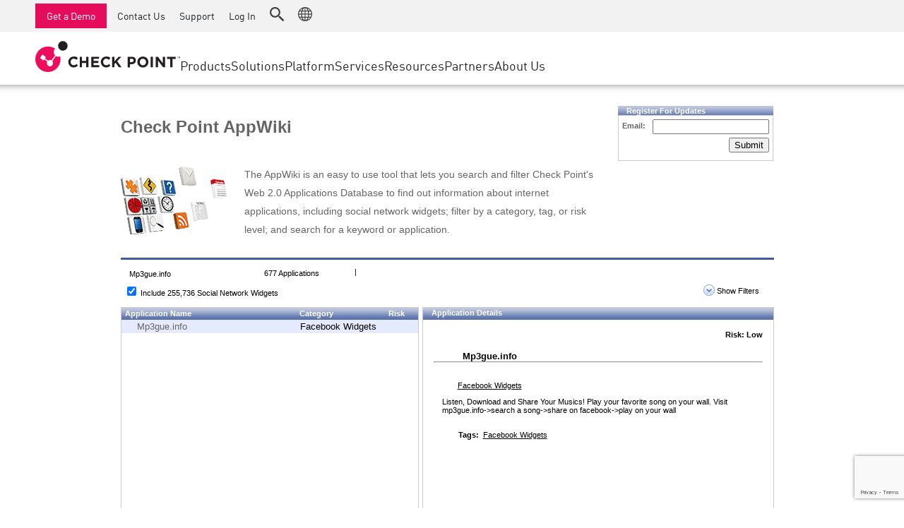

--- FILE ---
content_type: text/html; charset=utf-8
request_url: https://www.google.com/recaptcha/api2/anchor?ar=1&k=6Lf0uZ8UAAAAAPnvs2w6HxFz-0H3yyomLYCHUdfz&co=aHR0cHM6Ly9hcHB3aWtpLmNoZWNrcG9pbnQuY29tOjQ0Mw..&hl=en&v=N67nZn4AqZkNcbeMu4prBgzg&size=invisible&anchor-ms=20000&execute-ms=30000&cb=hbxp7fv40g5y
body_size: 49435
content:
<!DOCTYPE HTML><html dir="ltr" lang="en"><head><meta http-equiv="Content-Type" content="text/html; charset=UTF-8">
<meta http-equiv="X-UA-Compatible" content="IE=edge">
<title>reCAPTCHA</title>
<style type="text/css">
/* cyrillic-ext */
@font-face {
  font-family: 'Roboto';
  font-style: normal;
  font-weight: 400;
  font-stretch: 100%;
  src: url(//fonts.gstatic.com/s/roboto/v48/KFO7CnqEu92Fr1ME7kSn66aGLdTylUAMa3GUBHMdazTgWw.woff2) format('woff2');
  unicode-range: U+0460-052F, U+1C80-1C8A, U+20B4, U+2DE0-2DFF, U+A640-A69F, U+FE2E-FE2F;
}
/* cyrillic */
@font-face {
  font-family: 'Roboto';
  font-style: normal;
  font-weight: 400;
  font-stretch: 100%;
  src: url(//fonts.gstatic.com/s/roboto/v48/KFO7CnqEu92Fr1ME7kSn66aGLdTylUAMa3iUBHMdazTgWw.woff2) format('woff2');
  unicode-range: U+0301, U+0400-045F, U+0490-0491, U+04B0-04B1, U+2116;
}
/* greek-ext */
@font-face {
  font-family: 'Roboto';
  font-style: normal;
  font-weight: 400;
  font-stretch: 100%;
  src: url(//fonts.gstatic.com/s/roboto/v48/KFO7CnqEu92Fr1ME7kSn66aGLdTylUAMa3CUBHMdazTgWw.woff2) format('woff2');
  unicode-range: U+1F00-1FFF;
}
/* greek */
@font-face {
  font-family: 'Roboto';
  font-style: normal;
  font-weight: 400;
  font-stretch: 100%;
  src: url(//fonts.gstatic.com/s/roboto/v48/KFO7CnqEu92Fr1ME7kSn66aGLdTylUAMa3-UBHMdazTgWw.woff2) format('woff2');
  unicode-range: U+0370-0377, U+037A-037F, U+0384-038A, U+038C, U+038E-03A1, U+03A3-03FF;
}
/* math */
@font-face {
  font-family: 'Roboto';
  font-style: normal;
  font-weight: 400;
  font-stretch: 100%;
  src: url(//fonts.gstatic.com/s/roboto/v48/KFO7CnqEu92Fr1ME7kSn66aGLdTylUAMawCUBHMdazTgWw.woff2) format('woff2');
  unicode-range: U+0302-0303, U+0305, U+0307-0308, U+0310, U+0312, U+0315, U+031A, U+0326-0327, U+032C, U+032F-0330, U+0332-0333, U+0338, U+033A, U+0346, U+034D, U+0391-03A1, U+03A3-03A9, U+03B1-03C9, U+03D1, U+03D5-03D6, U+03F0-03F1, U+03F4-03F5, U+2016-2017, U+2034-2038, U+203C, U+2040, U+2043, U+2047, U+2050, U+2057, U+205F, U+2070-2071, U+2074-208E, U+2090-209C, U+20D0-20DC, U+20E1, U+20E5-20EF, U+2100-2112, U+2114-2115, U+2117-2121, U+2123-214F, U+2190, U+2192, U+2194-21AE, U+21B0-21E5, U+21F1-21F2, U+21F4-2211, U+2213-2214, U+2216-22FF, U+2308-230B, U+2310, U+2319, U+231C-2321, U+2336-237A, U+237C, U+2395, U+239B-23B7, U+23D0, U+23DC-23E1, U+2474-2475, U+25AF, U+25B3, U+25B7, U+25BD, U+25C1, U+25CA, U+25CC, U+25FB, U+266D-266F, U+27C0-27FF, U+2900-2AFF, U+2B0E-2B11, U+2B30-2B4C, U+2BFE, U+3030, U+FF5B, U+FF5D, U+1D400-1D7FF, U+1EE00-1EEFF;
}
/* symbols */
@font-face {
  font-family: 'Roboto';
  font-style: normal;
  font-weight: 400;
  font-stretch: 100%;
  src: url(//fonts.gstatic.com/s/roboto/v48/KFO7CnqEu92Fr1ME7kSn66aGLdTylUAMaxKUBHMdazTgWw.woff2) format('woff2');
  unicode-range: U+0001-000C, U+000E-001F, U+007F-009F, U+20DD-20E0, U+20E2-20E4, U+2150-218F, U+2190, U+2192, U+2194-2199, U+21AF, U+21E6-21F0, U+21F3, U+2218-2219, U+2299, U+22C4-22C6, U+2300-243F, U+2440-244A, U+2460-24FF, U+25A0-27BF, U+2800-28FF, U+2921-2922, U+2981, U+29BF, U+29EB, U+2B00-2BFF, U+4DC0-4DFF, U+FFF9-FFFB, U+10140-1018E, U+10190-1019C, U+101A0, U+101D0-101FD, U+102E0-102FB, U+10E60-10E7E, U+1D2C0-1D2D3, U+1D2E0-1D37F, U+1F000-1F0FF, U+1F100-1F1AD, U+1F1E6-1F1FF, U+1F30D-1F30F, U+1F315, U+1F31C, U+1F31E, U+1F320-1F32C, U+1F336, U+1F378, U+1F37D, U+1F382, U+1F393-1F39F, U+1F3A7-1F3A8, U+1F3AC-1F3AF, U+1F3C2, U+1F3C4-1F3C6, U+1F3CA-1F3CE, U+1F3D4-1F3E0, U+1F3ED, U+1F3F1-1F3F3, U+1F3F5-1F3F7, U+1F408, U+1F415, U+1F41F, U+1F426, U+1F43F, U+1F441-1F442, U+1F444, U+1F446-1F449, U+1F44C-1F44E, U+1F453, U+1F46A, U+1F47D, U+1F4A3, U+1F4B0, U+1F4B3, U+1F4B9, U+1F4BB, U+1F4BF, U+1F4C8-1F4CB, U+1F4D6, U+1F4DA, U+1F4DF, U+1F4E3-1F4E6, U+1F4EA-1F4ED, U+1F4F7, U+1F4F9-1F4FB, U+1F4FD-1F4FE, U+1F503, U+1F507-1F50B, U+1F50D, U+1F512-1F513, U+1F53E-1F54A, U+1F54F-1F5FA, U+1F610, U+1F650-1F67F, U+1F687, U+1F68D, U+1F691, U+1F694, U+1F698, U+1F6AD, U+1F6B2, U+1F6B9-1F6BA, U+1F6BC, U+1F6C6-1F6CF, U+1F6D3-1F6D7, U+1F6E0-1F6EA, U+1F6F0-1F6F3, U+1F6F7-1F6FC, U+1F700-1F7FF, U+1F800-1F80B, U+1F810-1F847, U+1F850-1F859, U+1F860-1F887, U+1F890-1F8AD, U+1F8B0-1F8BB, U+1F8C0-1F8C1, U+1F900-1F90B, U+1F93B, U+1F946, U+1F984, U+1F996, U+1F9E9, U+1FA00-1FA6F, U+1FA70-1FA7C, U+1FA80-1FA89, U+1FA8F-1FAC6, U+1FACE-1FADC, U+1FADF-1FAE9, U+1FAF0-1FAF8, U+1FB00-1FBFF;
}
/* vietnamese */
@font-face {
  font-family: 'Roboto';
  font-style: normal;
  font-weight: 400;
  font-stretch: 100%;
  src: url(//fonts.gstatic.com/s/roboto/v48/KFO7CnqEu92Fr1ME7kSn66aGLdTylUAMa3OUBHMdazTgWw.woff2) format('woff2');
  unicode-range: U+0102-0103, U+0110-0111, U+0128-0129, U+0168-0169, U+01A0-01A1, U+01AF-01B0, U+0300-0301, U+0303-0304, U+0308-0309, U+0323, U+0329, U+1EA0-1EF9, U+20AB;
}
/* latin-ext */
@font-face {
  font-family: 'Roboto';
  font-style: normal;
  font-weight: 400;
  font-stretch: 100%;
  src: url(//fonts.gstatic.com/s/roboto/v48/KFO7CnqEu92Fr1ME7kSn66aGLdTylUAMa3KUBHMdazTgWw.woff2) format('woff2');
  unicode-range: U+0100-02BA, U+02BD-02C5, U+02C7-02CC, U+02CE-02D7, U+02DD-02FF, U+0304, U+0308, U+0329, U+1D00-1DBF, U+1E00-1E9F, U+1EF2-1EFF, U+2020, U+20A0-20AB, U+20AD-20C0, U+2113, U+2C60-2C7F, U+A720-A7FF;
}
/* latin */
@font-face {
  font-family: 'Roboto';
  font-style: normal;
  font-weight: 400;
  font-stretch: 100%;
  src: url(//fonts.gstatic.com/s/roboto/v48/KFO7CnqEu92Fr1ME7kSn66aGLdTylUAMa3yUBHMdazQ.woff2) format('woff2');
  unicode-range: U+0000-00FF, U+0131, U+0152-0153, U+02BB-02BC, U+02C6, U+02DA, U+02DC, U+0304, U+0308, U+0329, U+2000-206F, U+20AC, U+2122, U+2191, U+2193, U+2212, U+2215, U+FEFF, U+FFFD;
}
/* cyrillic-ext */
@font-face {
  font-family: 'Roboto';
  font-style: normal;
  font-weight: 500;
  font-stretch: 100%;
  src: url(//fonts.gstatic.com/s/roboto/v48/KFO7CnqEu92Fr1ME7kSn66aGLdTylUAMa3GUBHMdazTgWw.woff2) format('woff2');
  unicode-range: U+0460-052F, U+1C80-1C8A, U+20B4, U+2DE0-2DFF, U+A640-A69F, U+FE2E-FE2F;
}
/* cyrillic */
@font-face {
  font-family: 'Roboto';
  font-style: normal;
  font-weight: 500;
  font-stretch: 100%;
  src: url(//fonts.gstatic.com/s/roboto/v48/KFO7CnqEu92Fr1ME7kSn66aGLdTylUAMa3iUBHMdazTgWw.woff2) format('woff2');
  unicode-range: U+0301, U+0400-045F, U+0490-0491, U+04B0-04B1, U+2116;
}
/* greek-ext */
@font-face {
  font-family: 'Roboto';
  font-style: normal;
  font-weight: 500;
  font-stretch: 100%;
  src: url(//fonts.gstatic.com/s/roboto/v48/KFO7CnqEu92Fr1ME7kSn66aGLdTylUAMa3CUBHMdazTgWw.woff2) format('woff2');
  unicode-range: U+1F00-1FFF;
}
/* greek */
@font-face {
  font-family: 'Roboto';
  font-style: normal;
  font-weight: 500;
  font-stretch: 100%;
  src: url(//fonts.gstatic.com/s/roboto/v48/KFO7CnqEu92Fr1ME7kSn66aGLdTylUAMa3-UBHMdazTgWw.woff2) format('woff2');
  unicode-range: U+0370-0377, U+037A-037F, U+0384-038A, U+038C, U+038E-03A1, U+03A3-03FF;
}
/* math */
@font-face {
  font-family: 'Roboto';
  font-style: normal;
  font-weight: 500;
  font-stretch: 100%;
  src: url(//fonts.gstatic.com/s/roboto/v48/KFO7CnqEu92Fr1ME7kSn66aGLdTylUAMawCUBHMdazTgWw.woff2) format('woff2');
  unicode-range: U+0302-0303, U+0305, U+0307-0308, U+0310, U+0312, U+0315, U+031A, U+0326-0327, U+032C, U+032F-0330, U+0332-0333, U+0338, U+033A, U+0346, U+034D, U+0391-03A1, U+03A3-03A9, U+03B1-03C9, U+03D1, U+03D5-03D6, U+03F0-03F1, U+03F4-03F5, U+2016-2017, U+2034-2038, U+203C, U+2040, U+2043, U+2047, U+2050, U+2057, U+205F, U+2070-2071, U+2074-208E, U+2090-209C, U+20D0-20DC, U+20E1, U+20E5-20EF, U+2100-2112, U+2114-2115, U+2117-2121, U+2123-214F, U+2190, U+2192, U+2194-21AE, U+21B0-21E5, U+21F1-21F2, U+21F4-2211, U+2213-2214, U+2216-22FF, U+2308-230B, U+2310, U+2319, U+231C-2321, U+2336-237A, U+237C, U+2395, U+239B-23B7, U+23D0, U+23DC-23E1, U+2474-2475, U+25AF, U+25B3, U+25B7, U+25BD, U+25C1, U+25CA, U+25CC, U+25FB, U+266D-266F, U+27C0-27FF, U+2900-2AFF, U+2B0E-2B11, U+2B30-2B4C, U+2BFE, U+3030, U+FF5B, U+FF5D, U+1D400-1D7FF, U+1EE00-1EEFF;
}
/* symbols */
@font-face {
  font-family: 'Roboto';
  font-style: normal;
  font-weight: 500;
  font-stretch: 100%;
  src: url(//fonts.gstatic.com/s/roboto/v48/KFO7CnqEu92Fr1ME7kSn66aGLdTylUAMaxKUBHMdazTgWw.woff2) format('woff2');
  unicode-range: U+0001-000C, U+000E-001F, U+007F-009F, U+20DD-20E0, U+20E2-20E4, U+2150-218F, U+2190, U+2192, U+2194-2199, U+21AF, U+21E6-21F0, U+21F3, U+2218-2219, U+2299, U+22C4-22C6, U+2300-243F, U+2440-244A, U+2460-24FF, U+25A0-27BF, U+2800-28FF, U+2921-2922, U+2981, U+29BF, U+29EB, U+2B00-2BFF, U+4DC0-4DFF, U+FFF9-FFFB, U+10140-1018E, U+10190-1019C, U+101A0, U+101D0-101FD, U+102E0-102FB, U+10E60-10E7E, U+1D2C0-1D2D3, U+1D2E0-1D37F, U+1F000-1F0FF, U+1F100-1F1AD, U+1F1E6-1F1FF, U+1F30D-1F30F, U+1F315, U+1F31C, U+1F31E, U+1F320-1F32C, U+1F336, U+1F378, U+1F37D, U+1F382, U+1F393-1F39F, U+1F3A7-1F3A8, U+1F3AC-1F3AF, U+1F3C2, U+1F3C4-1F3C6, U+1F3CA-1F3CE, U+1F3D4-1F3E0, U+1F3ED, U+1F3F1-1F3F3, U+1F3F5-1F3F7, U+1F408, U+1F415, U+1F41F, U+1F426, U+1F43F, U+1F441-1F442, U+1F444, U+1F446-1F449, U+1F44C-1F44E, U+1F453, U+1F46A, U+1F47D, U+1F4A3, U+1F4B0, U+1F4B3, U+1F4B9, U+1F4BB, U+1F4BF, U+1F4C8-1F4CB, U+1F4D6, U+1F4DA, U+1F4DF, U+1F4E3-1F4E6, U+1F4EA-1F4ED, U+1F4F7, U+1F4F9-1F4FB, U+1F4FD-1F4FE, U+1F503, U+1F507-1F50B, U+1F50D, U+1F512-1F513, U+1F53E-1F54A, U+1F54F-1F5FA, U+1F610, U+1F650-1F67F, U+1F687, U+1F68D, U+1F691, U+1F694, U+1F698, U+1F6AD, U+1F6B2, U+1F6B9-1F6BA, U+1F6BC, U+1F6C6-1F6CF, U+1F6D3-1F6D7, U+1F6E0-1F6EA, U+1F6F0-1F6F3, U+1F6F7-1F6FC, U+1F700-1F7FF, U+1F800-1F80B, U+1F810-1F847, U+1F850-1F859, U+1F860-1F887, U+1F890-1F8AD, U+1F8B0-1F8BB, U+1F8C0-1F8C1, U+1F900-1F90B, U+1F93B, U+1F946, U+1F984, U+1F996, U+1F9E9, U+1FA00-1FA6F, U+1FA70-1FA7C, U+1FA80-1FA89, U+1FA8F-1FAC6, U+1FACE-1FADC, U+1FADF-1FAE9, U+1FAF0-1FAF8, U+1FB00-1FBFF;
}
/* vietnamese */
@font-face {
  font-family: 'Roboto';
  font-style: normal;
  font-weight: 500;
  font-stretch: 100%;
  src: url(//fonts.gstatic.com/s/roboto/v48/KFO7CnqEu92Fr1ME7kSn66aGLdTylUAMa3OUBHMdazTgWw.woff2) format('woff2');
  unicode-range: U+0102-0103, U+0110-0111, U+0128-0129, U+0168-0169, U+01A0-01A1, U+01AF-01B0, U+0300-0301, U+0303-0304, U+0308-0309, U+0323, U+0329, U+1EA0-1EF9, U+20AB;
}
/* latin-ext */
@font-face {
  font-family: 'Roboto';
  font-style: normal;
  font-weight: 500;
  font-stretch: 100%;
  src: url(//fonts.gstatic.com/s/roboto/v48/KFO7CnqEu92Fr1ME7kSn66aGLdTylUAMa3KUBHMdazTgWw.woff2) format('woff2');
  unicode-range: U+0100-02BA, U+02BD-02C5, U+02C7-02CC, U+02CE-02D7, U+02DD-02FF, U+0304, U+0308, U+0329, U+1D00-1DBF, U+1E00-1E9F, U+1EF2-1EFF, U+2020, U+20A0-20AB, U+20AD-20C0, U+2113, U+2C60-2C7F, U+A720-A7FF;
}
/* latin */
@font-face {
  font-family: 'Roboto';
  font-style: normal;
  font-weight: 500;
  font-stretch: 100%;
  src: url(//fonts.gstatic.com/s/roboto/v48/KFO7CnqEu92Fr1ME7kSn66aGLdTylUAMa3yUBHMdazQ.woff2) format('woff2');
  unicode-range: U+0000-00FF, U+0131, U+0152-0153, U+02BB-02BC, U+02C6, U+02DA, U+02DC, U+0304, U+0308, U+0329, U+2000-206F, U+20AC, U+2122, U+2191, U+2193, U+2212, U+2215, U+FEFF, U+FFFD;
}
/* cyrillic-ext */
@font-face {
  font-family: 'Roboto';
  font-style: normal;
  font-weight: 900;
  font-stretch: 100%;
  src: url(//fonts.gstatic.com/s/roboto/v48/KFO7CnqEu92Fr1ME7kSn66aGLdTylUAMa3GUBHMdazTgWw.woff2) format('woff2');
  unicode-range: U+0460-052F, U+1C80-1C8A, U+20B4, U+2DE0-2DFF, U+A640-A69F, U+FE2E-FE2F;
}
/* cyrillic */
@font-face {
  font-family: 'Roboto';
  font-style: normal;
  font-weight: 900;
  font-stretch: 100%;
  src: url(//fonts.gstatic.com/s/roboto/v48/KFO7CnqEu92Fr1ME7kSn66aGLdTylUAMa3iUBHMdazTgWw.woff2) format('woff2');
  unicode-range: U+0301, U+0400-045F, U+0490-0491, U+04B0-04B1, U+2116;
}
/* greek-ext */
@font-face {
  font-family: 'Roboto';
  font-style: normal;
  font-weight: 900;
  font-stretch: 100%;
  src: url(//fonts.gstatic.com/s/roboto/v48/KFO7CnqEu92Fr1ME7kSn66aGLdTylUAMa3CUBHMdazTgWw.woff2) format('woff2');
  unicode-range: U+1F00-1FFF;
}
/* greek */
@font-face {
  font-family: 'Roboto';
  font-style: normal;
  font-weight: 900;
  font-stretch: 100%;
  src: url(//fonts.gstatic.com/s/roboto/v48/KFO7CnqEu92Fr1ME7kSn66aGLdTylUAMa3-UBHMdazTgWw.woff2) format('woff2');
  unicode-range: U+0370-0377, U+037A-037F, U+0384-038A, U+038C, U+038E-03A1, U+03A3-03FF;
}
/* math */
@font-face {
  font-family: 'Roboto';
  font-style: normal;
  font-weight: 900;
  font-stretch: 100%;
  src: url(//fonts.gstatic.com/s/roboto/v48/KFO7CnqEu92Fr1ME7kSn66aGLdTylUAMawCUBHMdazTgWw.woff2) format('woff2');
  unicode-range: U+0302-0303, U+0305, U+0307-0308, U+0310, U+0312, U+0315, U+031A, U+0326-0327, U+032C, U+032F-0330, U+0332-0333, U+0338, U+033A, U+0346, U+034D, U+0391-03A1, U+03A3-03A9, U+03B1-03C9, U+03D1, U+03D5-03D6, U+03F0-03F1, U+03F4-03F5, U+2016-2017, U+2034-2038, U+203C, U+2040, U+2043, U+2047, U+2050, U+2057, U+205F, U+2070-2071, U+2074-208E, U+2090-209C, U+20D0-20DC, U+20E1, U+20E5-20EF, U+2100-2112, U+2114-2115, U+2117-2121, U+2123-214F, U+2190, U+2192, U+2194-21AE, U+21B0-21E5, U+21F1-21F2, U+21F4-2211, U+2213-2214, U+2216-22FF, U+2308-230B, U+2310, U+2319, U+231C-2321, U+2336-237A, U+237C, U+2395, U+239B-23B7, U+23D0, U+23DC-23E1, U+2474-2475, U+25AF, U+25B3, U+25B7, U+25BD, U+25C1, U+25CA, U+25CC, U+25FB, U+266D-266F, U+27C0-27FF, U+2900-2AFF, U+2B0E-2B11, U+2B30-2B4C, U+2BFE, U+3030, U+FF5B, U+FF5D, U+1D400-1D7FF, U+1EE00-1EEFF;
}
/* symbols */
@font-face {
  font-family: 'Roboto';
  font-style: normal;
  font-weight: 900;
  font-stretch: 100%;
  src: url(//fonts.gstatic.com/s/roboto/v48/KFO7CnqEu92Fr1ME7kSn66aGLdTylUAMaxKUBHMdazTgWw.woff2) format('woff2');
  unicode-range: U+0001-000C, U+000E-001F, U+007F-009F, U+20DD-20E0, U+20E2-20E4, U+2150-218F, U+2190, U+2192, U+2194-2199, U+21AF, U+21E6-21F0, U+21F3, U+2218-2219, U+2299, U+22C4-22C6, U+2300-243F, U+2440-244A, U+2460-24FF, U+25A0-27BF, U+2800-28FF, U+2921-2922, U+2981, U+29BF, U+29EB, U+2B00-2BFF, U+4DC0-4DFF, U+FFF9-FFFB, U+10140-1018E, U+10190-1019C, U+101A0, U+101D0-101FD, U+102E0-102FB, U+10E60-10E7E, U+1D2C0-1D2D3, U+1D2E0-1D37F, U+1F000-1F0FF, U+1F100-1F1AD, U+1F1E6-1F1FF, U+1F30D-1F30F, U+1F315, U+1F31C, U+1F31E, U+1F320-1F32C, U+1F336, U+1F378, U+1F37D, U+1F382, U+1F393-1F39F, U+1F3A7-1F3A8, U+1F3AC-1F3AF, U+1F3C2, U+1F3C4-1F3C6, U+1F3CA-1F3CE, U+1F3D4-1F3E0, U+1F3ED, U+1F3F1-1F3F3, U+1F3F5-1F3F7, U+1F408, U+1F415, U+1F41F, U+1F426, U+1F43F, U+1F441-1F442, U+1F444, U+1F446-1F449, U+1F44C-1F44E, U+1F453, U+1F46A, U+1F47D, U+1F4A3, U+1F4B0, U+1F4B3, U+1F4B9, U+1F4BB, U+1F4BF, U+1F4C8-1F4CB, U+1F4D6, U+1F4DA, U+1F4DF, U+1F4E3-1F4E6, U+1F4EA-1F4ED, U+1F4F7, U+1F4F9-1F4FB, U+1F4FD-1F4FE, U+1F503, U+1F507-1F50B, U+1F50D, U+1F512-1F513, U+1F53E-1F54A, U+1F54F-1F5FA, U+1F610, U+1F650-1F67F, U+1F687, U+1F68D, U+1F691, U+1F694, U+1F698, U+1F6AD, U+1F6B2, U+1F6B9-1F6BA, U+1F6BC, U+1F6C6-1F6CF, U+1F6D3-1F6D7, U+1F6E0-1F6EA, U+1F6F0-1F6F3, U+1F6F7-1F6FC, U+1F700-1F7FF, U+1F800-1F80B, U+1F810-1F847, U+1F850-1F859, U+1F860-1F887, U+1F890-1F8AD, U+1F8B0-1F8BB, U+1F8C0-1F8C1, U+1F900-1F90B, U+1F93B, U+1F946, U+1F984, U+1F996, U+1F9E9, U+1FA00-1FA6F, U+1FA70-1FA7C, U+1FA80-1FA89, U+1FA8F-1FAC6, U+1FACE-1FADC, U+1FADF-1FAE9, U+1FAF0-1FAF8, U+1FB00-1FBFF;
}
/* vietnamese */
@font-face {
  font-family: 'Roboto';
  font-style: normal;
  font-weight: 900;
  font-stretch: 100%;
  src: url(//fonts.gstatic.com/s/roboto/v48/KFO7CnqEu92Fr1ME7kSn66aGLdTylUAMa3OUBHMdazTgWw.woff2) format('woff2');
  unicode-range: U+0102-0103, U+0110-0111, U+0128-0129, U+0168-0169, U+01A0-01A1, U+01AF-01B0, U+0300-0301, U+0303-0304, U+0308-0309, U+0323, U+0329, U+1EA0-1EF9, U+20AB;
}
/* latin-ext */
@font-face {
  font-family: 'Roboto';
  font-style: normal;
  font-weight: 900;
  font-stretch: 100%;
  src: url(//fonts.gstatic.com/s/roboto/v48/KFO7CnqEu92Fr1ME7kSn66aGLdTylUAMa3KUBHMdazTgWw.woff2) format('woff2');
  unicode-range: U+0100-02BA, U+02BD-02C5, U+02C7-02CC, U+02CE-02D7, U+02DD-02FF, U+0304, U+0308, U+0329, U+1D00-1DBF, U+1E00-1E9F, U+1EF2-1EFF, U+2020, U+20A0-20AB, U+20AD-20C0, U+2113, U+2C60-2C7F, U+A720-A7FF;
}
/* latin */
@font-face {
  font-family: 'Roboto';
  font-style: normal;
  font-weight: 900;
  font-stretch: 100%;
  src: url(//fonts.gstatic.com/s/roboto/v48/KFO7CnqEu92Fr1ME7kSn66aGLdTylUAMa3yUBHMdazQ.woff2) format('woff2');
  unicode-range: U+0000-00FF, U+0131, U+0152-0153, U+02BB-02BC, U+02C6, U+02DA, U+02DC, U+0304, U+0308, U+0329, U+2000-206F, U+20AC, U+2122, U+2191, U+2193, U+2212, U+2215, U+FEFF, U+FFFD;
}

</style>
<link rel="stylesheet" type="text/css" href="https://www.gstatic.com/recaptcha/releases/N67nZn4AqZkNcbeMu4prBgzg/styles__ltr.css">
<script nonce="aGwQqJmjn2dYIhrq9eKDtg" type="text/javascript">window['__recaptcha_api'] = 'https://www.google.com/recaptcha/api2/';</script>
<script type="text/javascript" src="https://www.gstatic.com/recaptcha/releases/N67nZn4AqZkNcbeMu4prBgzg/recaptcha__en.js" nonce="aGwQqJmjn2dYIhrq9eKDtg">
      
    </script></head>
<body><div id="rc-anchor-alert" class="rc-anchor-alert"></div>
<input type="hidden" id="recaptcha-token" value="[base64]">
<script type="text/javascript" nonce="aGwQqJmjn2dYIhrq9eKDtg">
      recaptcha.anchor.Main.init("[\x22ainput\x22,[\x22bgdata\x22,\x22\x22,\[base64]/[base64]/[base64]/[base64]/[base64]/[base64]/[base64]/[base64]/bmV3IFlbcV0oQVswXSk6aD09Mj9uZXcgWVtxXShBWzBdLEFbMV0pOmg9PTM/bmV3IFlbcV0oQVswXSxBWzFdLEFbMl0pOmg9PTQ/[base64]/aXcoSS5ILEkpOngoOCx0cnVlLEkpfSxFMj12LnJlcXVlc3RJZGxlQ2FsbGJhY2s/[base64]/[base64]/[base64]/[base64]\\u003d\x22,\[base64]\\u003d\x22,\[base64]/SMKfwq1FCBI2TR4nwpzDjcODD8K8GMOXDjzCtAjCpcOOD8KgKU1Yw6XDqMO+eMOuwoQ9O8KdPWDCvMOqw4PChVzCkShVw4HCs8OOw78DYU1mCsKQPRnCsDXChFUuwoPDk8Onw7bDrRjDtw11OBVyRsKRwrsvHsOfw61nwrZNOcKnwpHDlsO/w7Ifw5HCkSNPFhvCk8OMw5xRdMKbw6TDlMKyw5jChho6wqZ4Shs1XHo2w7pqwplSw4RGNsKgAcO4w6zDhVZZKcOvw4XDi8O3A2VJw43CslDDskXDuzXCp8KfRwhdNcOYSsOzw4h+w7zCmXjCgcOcw6rCnMOvw5MQc05Eb8OHUDPCjcOrIBw5w7U/wpXDtcOXw4zCucOHwpHCtjdlw6HCgsKHwoxSwrTDkhh4woPDnMK1w4BawpUOAcKfJ8OWw6HDgHpkTRFDwo7DksKZwrPCrF3DtVfDpyTClXvCmxjDo20YwrYpWCHCpcK/w5LClMKuwpZYAT3CrcKKw4/DtU1ROsKCw7/CvyBQwpl2GVwTwqo6KFfDhGM9w5I2MlxEwqnChVQAwoxbHcKSXwTDrXDCpcONw7HDnMK7a8K9wqY+wqHCs8KlwrdmJcOBwq7CmMKZFsKaZRPDqsOiHw/Dqkh/P8KAwpnChcOMRMKfdcKSwqvCqV/DrxzDkgTCqQzCp8OHPBMkw5Viw5bDmMKiK1bDtGHCnQAEw7nCusKtIsKHwpMpw61jwoLCp8O4ScOgKHjCjMKUw6nDmR/CqV/Dp8Kyw51IEMOcRVs1VMK6OMKAEMK7AnI+EsKVwqQ0HHLCsMKZTcOZw7sbwr8qU2tzw6VVworDm8KcYcKVwpAzw7HDo8Kpwq/Dg1gqVcK+wrfDsV7Dh8OZw5cqwpVtwprCrMOvw6zCnRNew7BvwpB5w5rCrBbDsCVvbkB2KMKhwqIPa8OOw53DokjDh8O/w5gSSsO3UV7Cl8KIChAadA8UwrV0wqNLR1PDo8OuKmrDjsKtGGEQwqVbPcKfw4/CoB7Cq23CjCXDt8KQwqzCmMOmCsKNVkvDrF50w6l1d8Ozwr45w4c2CMO/GQfDqcK/SsK/w5HDnMK/ZUMQIMKuwqnDnV5KwqXCom3CpMOKG8OyGj3DtBzCqy3Dt8K5EFDDgyYOwqRjKlVSAMO0w4J/WMK/[base64]/CnsOMXsKWwqbCkzPDpnV1woclw7wRwrNVwodOw6ZVZ8OscMKnw5DDicOcDcK1Ej7DnlYdZsOPw7XDmMOzw5BGScOmMcOAwqvDgMOpLHAfwpzCqUrDksO1eMOww4/CgTfCtj1bdMOgVwhUIMOiw5ESw6A8wqLDqsOrdApgw7DDlznDmMOgdjFTwqbCgx7Cp8KAwo/[base64]/[base64]/w4DCm0Jaw4wtXMKBccOqXnPCr3Jnw557AUzDmirCs8O1w6bChnp9RyzCgC1HccKOwqlRb2R9W1UTTmMRbUTDpHnCmcOwLTLDiVDDtxTCtl/DvjrDqwHCixvDtsOFDMKZOUjDkcOEW1IeHwd5JBLCmUUfdwpzT8Kjw4jDrcOlYcOTfsOgP8KRZRgpeVdZwpbCgMOiEHtgwoPCpnPDvcOCwobDsGjChm4jw5F/wowtAsKVwrjDtCsawrTDpUzCpMKsEMOtw7o/HsKXVAhtV8K4w4Jow6jDgR3Dm8KSw4TDi8Kvw7cFwoPDgwvDg8KiF8O2w6/CgcKLwovCiWrCrEFhfE7Crg4Zw6sYw5zCiDLDicKaw5bDiRM6HcK8w7rDisK0AMOXwrs3w4nDqsOBw57ClMOHwrPCq8OLaR0pQWEawrV3O8O9D8KRRDlHcj0Dw4DDisKNwqJ5wpDDngkhwqMdwovCsCXCpDVCwrbCmivCkMKtB3FXQkfCtMKraMKkw7cVZcO5wp3Duy/Cv8KRLcO7GxfDkgEiwr/[base64]/DjRdWw5FfLxTClsO1woM1wo3Dp2jDuEQoGy1/[base64]/DjcOMRsO5FiXDscKGw5rDklQCwrYlMkAkw4gDQ8K+OsOzw6pVIRxQwotAHy7CjU5ETcOAUAwabcKnw6rCgjpLbsKBS8KYQMOOLT/DpEnCgcOywrrCq8KMwqjDo8OHQcK5woojCsO6w6gJwpjDlC5Kw5Q1wq/DpTbCsRY3AMKXKMOwC3owwokGO8KNVsOdKh1LAC3DqAfDgxfCvy/DvMK/NsOWw5fCuS9Wwrx+Z8KiClTCqsOKw5EDVQpQwqE7w7hDM8OWwocVcUrDhxZgw59SwqslcWY5w7jDksOSclnCjg3CpMKnUsK5H8KrPxNmccKAw4fCvsKqwrZRRcKCw4R5AioVSivDiMKAwrdlwqEQaMKxw7UAFnhFYCXDgBlJwqLCtcKzw7/CvUtxw79vbjfCm8KjP0Ruw67CpsOddSZrbXvCscOLwoMKwq/DpcOhAWAbwpkbdsOiC8KfXB3CtHcVwqkBw77Dr8KBEcO4eyExw4zCqHtOw7/DtcOUwpfCvEkNZgHCrMKRw4xsLElSM8KhKBw9w4pgw58hAk3CucKgKcOxw7t1w6Naw6Qww6luw4t1w6bCs0zClGoEBsOCL0I1e8OiE8OiEyHCsTcnAkZ3EQo9JcKKwrNTwowhwrHDj8KiEsKPPcKvw5/Cg8KZL0LDhsKnwrjDrz56wqhQw43CjcKmPMKwBsO3IShDwrpmZMOnE2lDwoPDrwDDmlt9wpJGHyTDvMK1EEdDGDHDs8OMwoMlOcKEw7PCg8OVwpLDtwZYemvCmMO/wozDoQMxwoXDo8OpwoYhwq7DvMKlwp3CosKySik/wr3Cm3/Dq1E+wrzCusKYwokqHcKYw4hyEsKBwrAnbsKEwqfDtsKaSsOiX8KAw43ChkjDj8K7w7ElRcO9MsKXUsOSw67Cr8O5ScOwKSrDrDsuw5xpw6TDusOVFcOlOMONZsOJDV8MWhHClTnCncK9LShFw6UBw5HDjAlfKBHDtDVqeMOJAcOUw4/DgsOtwojCrizCrV/Dmk1Sw4DCsiXCjMOUwpjDkC/DrsKiwod0w5Jdw4FZw4YaOXzCsjPCv1M+w4fCmQJqHMOfw6A6w41CTMKGw4rCqsOkGMKpwo7DphvCuTrCvAzChcKOATx9wpdtcSEwwrbDvykXMhXCtcK9PcKxH17DusOfacOza8K2UX7CojrCusKjeFQve8O9bMKAw6nDsm/DoGMWwrTDlcKGdsO+w5fCowPDmcOXw67CsMKeOMO2wrDDsBkPw4hhI8KLw6vDhn5yT1jDqihHw7nCrsKmXMObwo/DrsOLK8Onw7x1XcO/ZsK5McKsSDYPwo1rwpdBwpVIw53Dmjd8wowWEnvCgHIVwrjDtsOyChwnaVBNeQHCl8O1wo3DmG1Uw6U9TB83QSN0wrscCFQOMhtVL3DCiD5vw5zDhQPCpcK9w7zCslxafUAwwpDCm0jCnsKvwrVbw4JmwqbDosOOwoV8TgbCmMOkwoQtwrw0wq/CjcK8w6zDvENxTC92w7Z7FU0/R3PDrsKxwrBTbmlUexcgwrrCi3/DqmLDuhXCpzjCs8KOQTMuwpXDpA1Rw4nClsOIPAPDhMOQKMKIwoxrGsKpw6pNBU/DhVjDqFHDoG9ywrVZw5krTMKvw6UiwoNcLQNuw6XCsT/Do1gww6pPUR/CoMK8TQcswrUJdcOaS8OuwpnDvMKqeFw8wpgewrstOcOsw6QIDcKcw6tRVsKPwrMDRcOFwpphJ8O2EsODFMKKSMOYScKwYiTCosKhwrxNw6TDkWDCqCfCicO/w5ILKgopKX7DgMOCw5/DjV/Cg8KxfMODFCMjbMK8wrFmJMO4wpU7YsO0wrpBUcOEM8OJw44HDcKkHcOmwpvCqXVuw7QrXyPDm2HCjMKNwp3Dp0QhWxLDkcOuwoYjw6HCsMOTw7DCuGDCnB9uEnkqKcO4wohNW8OAw5vCsMKmasO/E8KgwokVwoLDgWjCoMKpc24gBhDDq8K+BcODwpLDkcKnRijDqjfDkVhUw4fCqMOuw7Aiw6DCoGbDiyHDlQtkFHFHEsONWMKEecK0w6IewoRaLk7DjDQuw7EpVHnDoMOVw4dASsKsw5Q8XRQVwpp/[base64]/Dv8K5wqBDaRlSI8KXwrcVeMOXRVBiw6EUwrV+BADCi8OOw5rCvMOZPwF8w5TDucKcwo7DixHDjnbDizXCvMKJw6BAw7s2w43CpgvDhBwcwqsjMwDCi8KXZhPCo8KJFBLDrMOvfsKlChnCq8KmwqLCm1spcMOJw7LCslw/[base64]/DsCrDiMOfw7XDnMOrS8OLwqLCl8Kiwr3CkwxGwrooWcO9woJUwotJw7jDnMO+JEvCoHLCsxBOwrwrFsOOwrPDjMOlfMKhw7nDicKCw7xlSDfCn8Onwp/Dq8KOaV/DjmVfwrDDniw5w4nCoEvCnUJxcnRuWMOcHGplHm7Cv2fDtcOWwrLCi8OUJXfCk1PCnBQ/XQjCp8OVw7txw45Fwr1dw7ZlMynCi2DDlsOydMKOPMK3NWMvw4bCgyo5w6HCjC7ChcOycsOmbynCncOZwrzDtsKvw48Dw63DnMOMw7vClEhgwrpcKHLDqcOMw4HDrMODeQhbIGUQw6oCcMKzw5BZJcODw6nDtsOkw6PCm8Kdw5dYwq3DvsOcw5l8w6hNwo/[base64]/[base64]/[base64]/w4nDiwZbw7J6w4bDmmBVwo3Dl2rCs8Kfw5nDvMKcwpfCrcKIVcO1D8KRAsOcw6ZbwrtUw4xNwq7CkcKCw7RzY8KkUjTCpgLCtEbDhMKBwrjDuirCgMKwXQ1cQi/[base64]/w4dCYcOPw7pAU8Ouwq7Cj8KYw63DpcK4wrV9w4oOc8OCwp0TwpfDlTtcIcOwwrPCk3t0w6rCjMOfGFRMwr9Zw6PCj8K0wpRMOcOywqRBwqzCtMO/V8KVI8Orwo0LKjzDuMOGw51+fjfDv2rDshcIw6rChHAewrfCkcOWM8OeLj46woXDocKrKkjDvMO+AG7Dl23DhCzDtWcKX8OTF8K9T8OZwo1Lw4oSwrDDq8KWwq3CmRbCo8Otw7w1w5rDng/ChgxfPh4jAiHClMKDwoIxIsO/woFMw7AJwp81dsK3w7DCucOIVSpND8Olwrhmw5DCoQhBPsOrY33CscOXLcKwXcKEw5Rpw6hnR8O9E8KKFsOHw6vDjMKqwo3CosOLIDrCpsOKwogCw6nDj1AAwp5zwqnDhj4xwpLCgUp2wprDr8K9DQQoNsOzw6lyF37DqEvDssKcwr4bwrXDp13DoMK/[base64]/Ct2BGAcOXwo8iw70Tw73CiMO4wpfClsOYRsK1fDcXw4NtPsO4wo/[base64]/[base64]/[base64]/w5bCgA0cw6DCm8OWYwMww4XCscOjEnjCilchw4x2TsKKUsK9w4LDk13DrcKqw77CpcKmwqVWW8OmwqvCnBYew7zDi8OqXCjCkhY2LRvCk0fDscKcw5NqMxLDjGzDusOtwoAGw4TDvELDigQhwrnCv2TCtcOmHXQKM0fCvwXDvsOWwrjCncKzQlHCiU/CmcO/[base64]/DtMKhQ8K9wq8AQA5qwpLCjMKMVEZ0fcKAf8OwB1PCl8Ofw4BrE8OhAAkMw7PCucOhTsOEw6zCoELCu3UjRTcjIG/Dj8KdwqvCokBaTMOmBcKUw4zDs8OfC8OUw7g6PMOhwqkmwp9lwqzCo8KBKMKAwpHDp8KfLMOcw43DqcOdw4PDqG/DuS5Cw5FkK8KNwrnCucKBaMK2wp7CuMOMPx1jw5HCrcOsVMKycsKvw68VZ8OoR8Kbw60ELsKAASACwoDCrMO/GwJ1DMK0wq/[base64]/U8KXDiM7HMOywrXClMOCw5/CqMKww4TCmMKLU3/[base64]/Cm8OWw5NuDcKnA0HCuMKYTFoxw6rCiwJKZcOOwoRgTMKfw5Rzwrs8w6YdwognWMK9w4PCrsKMwqnDosKPc1jDqmnCi2/[base64]/ARbDn8KewoNqwpLDi8Oiw7XCqMO+wqPCvSvChEY2I3JLw6jClcO0Cy7Cn8Ocwop8woHDtcOLwojDksO2w53ClcOSwoHDucKkLcOUUcKVwpPCpHdiw5DCiyswWsOuBgVmDMO6w5sNwrlKw4/Dj8O/MEpbwrMHQMOswpgMw5fClG/[base64]/DtMOiwpDChE0+AsO4I8K5czksWEnCjnkYw5PDl8KswpzCvMKYwpbDkMKRwrsxwqPCsho3wqshFhZQccKhw4rDnCXChhzCjCVKw4bCt8O8NmzCmyJjVVfCvU/CvhJawolxw4jDpsKLw5nDg3LDm8KOw5fCs8Oww4N/CsOyGsOzKTxrFFEFScKiw71HwplwwqInw6Mtw4Vjw6tvw5nCjcODHQ1Qwp9iTy3DlMK+KcKnw5nCsMKYP8OJHzvDr2LCv8OlZlnClcKiwqPDqsO0R8OcKcOuNMKQEj/CqsKcYikZwpUBLcOmw6IjwpTDkcKGaTN5w7tiHcKTb8KnNxrDvmzDrsKBfMOAFMOTDMKfQFEIw7ZswqsYw75/I8OtwqrCv2XDlcKJw63DjMKXw5jCrsKvw6PCnsOFw7fDoDNhQ3RRVsKnwp4IQCjCgyPDuQnCncKcCcO/w4gKRsKCAcKoaMKWaEdoIMOWC0lXMQDCqwTDtDpIPsOgw7HCqMO7w6gWIXHDjVwxwrXDohDCvnBcwpDDlMKiMjTDpW/Ct8O8JEPDqGnDt8OJEcONY8Kaw4rDusKAwrkcw5vCjsKOWQrCtBbCg0LCjkU/wobDkWAzE0ErAcKSV8K7w5TCocKfGMKew4xFKsObw6LDh8Kiw5bCgcKbwqPCs2LCmU/CtBQ8FGHCgj7Cgl7Dv8OIDcKoIFQlOCrCucONM3TDmMONw77DicO9ARcdwoLDpgHDhcKZw7Zfw7o6VsKQNMKxS8KNOCXDsn3Cv8KwFFlvw7VdwqB0wqPDiH4VRmkeM8O0w6VDSyPCpcK7XsKkP8Kyw55Nw4/CrirDgGnCsifDgsKpMsKdG1o/HhRmcMKaLsOSNMORH1I0w6HCq0nDp8OyQcKPwoTDpsOewrxoF8KRwpvCnXvCocKhwp3DrDh5wphPw5PCp8K/w6/CkkbDlRh6wrbCosKDw7wRwpvDrDU9wr/CjldUOMOoKsOMw4R2w7tOw7rCssOYMFxHw75zw6/CuXzDsFfDtkLChmYGw79QVMOCQU3DijYmW0VXdMKawp3DhQhJw77CvcOjw5bDhQZ8YFppw7rCqEHDt2MNPFVpbMKRwqggVMObwr/DuTQILMOIwrrCrMK7dsOOBsOSwqNLacO2Ji81RsOcw4LCh8KXwrR2w5oXYnLCkA7DmsKjwrPDhcOEKxtbf1kPC03CmUnClAHDmQtUwoLCuWbCpzPCgcKZw54/wqExK21tAMOXw5XDowYVwpHCiDNcwqnDpkkZwocLw5FswqkDwrzCu8OkGMOPwrthSipJw7bDhELCgcKwc3pcwqvCnxokQ8KCKiFgBRpBEMOmwp/Dv8KEX8OawpvDpT3DvhjCvgQGw73CiDjDpDfDpsO4fnU5woXDuAXDiwjCuMKtQxw7ZcK5w5wMNzHDtMKiw77CvcK4ScOdwrZtaC4EbQnDuwDDh8OiAMONVGLCr0wNcsKcwplJw4NVwp/Ck8K5wrrCu8KFIMO6YhjDt8OdwozDu1h6wq4bSMK1w7BgUMO9KmHDt1TDoXIJEMKYTnzDvMK2woLCryzCo37CpcKsGnRGwovClg/Ci0XDtB92LcKMQcO6OFnDqsKGwrDDh8O6fhbCrFo6HMKVHsOLwpFfwqjCk8OFOcKAw6rClDXCmQDCiFwQcsKuSQ8xw4/DnyBPTMO0wpbCsmDDmw45woFNw74SJ07Ctk7DiVPDigvDiRjDoTLCqMK0wq5Jw6t4w7bCiGZIwo0HwqDCuFHDvcKew7bDtsOJY8Ouwo1CEAJWw6nCucOgw7MPw6TCvMOIFwbDoC7DlRXCpMK/[base64]/KC3CqsOUR8KUN8K2woMRw4k3wpTCl8Onw5d7w53Dn8K2wos3wofDiW/CpCBcwr40wpB5w5zDjS1BbcK+w5/[base64]/[base64]/DqcOsZgLCgHbDusOzw4rCkMOfG8Kcw4XCq2UZIRE2A8OzSWFXP8OVE8ORJF13wrHCjcOkXMKiAl8ywpHCg34SwrlBHcK6wpXDuGgRwrN5BsK/[base64]/BF/DrjxbTyZRwqXDvgE4wpEyOUrCqMOyw4fCrQjCmxzDjStfw5XDvcKDw5YRw7Njb2DDp8Kiw5XDs8OuRsKCKsOCwoNCw4o1Lg/DqsK+wo3Dl3AVelPClcOmS8Ksw6FVwr3CoRBHF8KJCsK5exPCi00YTm7Dh0vDh8OfwocFdsKdQsK/[base64]/[base64]/w43CqS/CvsOfw5wyw4TDnMKQwo7Cm8O/w4bDvMKTwpR1w6zDscK8d0Q7EsKdwr3CksKxwootBGYrwp8oUh7Chi/Du8ONw4nClMKuc8KDZhbDvF8qwo0Dw4gGwoTCgRjDucO6RjzDix/[base64]/Cn1sRAQfDhhApD8OGKz51fTrDkmPDizwmw7Uwwq4nSsOuwosvw6xfwoB8XsKaSzQ2MDfCk2rCtQ0TUQUTfQTCuMK8wowawpPDgsKRwostwprCksKkaFxOwo3CuCzChXpoV8O5bcKLwrzCqsK/wqvCvMOfXE/DmsOTa3bDqhF/Yk9uwqEowrkAwrPDmMKvwoXCrsOSwoNeYxrDi2sxw7fCgMKdfxhow6dRwqB/w7TCmcKbwrbCqcOwehR/wrM1w7hvXw7Do8KHw4k3woBIw6p5TTLCs8K2CAseE3XClMKjEMOewoLDpcO3UsK+w6YJOcKEwqI+wrHCjcKATGlRwqtww5k8wpNJw77DtMOFDMKhwqh/JhXClDItw7Y5SwYswrUlw5jDkMOHwrvCksKVwr0Qw4NWGkHCu8KUwo3DpT/CqcOTNMORw6PCpcKYCsKnDMOEDw/Ds8KIFnLDlcKpT8OoNz7CuMKmesOMw48KZsKNw6LDt19ewp8BSis2wp/DqFjDs8OJwoXDh8KMMjhxw7TCicOzwpbCoyfCjC9Bw6hFSsO4MMO+wqLCucK/[base64]/wpnDhsOBw6k9M8OCwpMzL8OmW8OyTMOQwoPDvwdMw5R8OmkqD1sZThLDnMK5chnDrcO1O8Oyw7HCmADDssKWaDcJJcOnXRkZQ8O+Hh7DuCQFHcKVw5LCmcK1HxLDgHTDocOFwqLCvsKvO8KKw6TCuR3CksKHw6J6wr07HTbDrBo3wpgiwr9uI2xwwp/DlcKNNMOCEHbChVYnwonDl8Kcw4XDqh0bw6/Dk8KjAcKLTC4AT13DoiQ/ScKfw77DtEYsa3VudF7CplLDlkMXw65FbEPCtCXCuHRxDMK/w7TCpXzCh8OLQWRow51LRX9sw5bDncOPw4oDwqdaw5h/wqTCrh09VQ3DkWUPMsK2J8Kiw6LCvTXCsWnCo3s8eMKQwo9PFjPCtMOSwrbChwjCt8KNwpTDtVwoXhfDmBrDucKrwpZcw7TCglxEwrPDokwHw4bDtEstAMKjRcK5EMKbwr9Rw5HDkMO/L3TDrz3DkzzCv3jDrAbDtEfCoxXCnMKzAsKQEsOHAcKcdHrCkTtpwpDCmkwGGkICBD/DpVvChCfCvsK5ekhCwqpSwocAw5/CucOXJ3FSw7nDuMKdwqzDrcOIwqrDl8OFIljCvxtJVcKQwpbDokEMwrBAcjHCgiN1w5TCusKkQSvCg8KNZsOmw5rDmws0Y8OfwpnCjSRZc8O6w44Bw4Zsw5zDhSzDhwMuNcO1w7Y7w5YUw4MeRMORfRjDmMOkw5o0TMKBe8KUJW/CpcKDazF0w6Qjw7fCkMKXfzDCj8KUYcKvd8O6QcORTMOiFMORwpTDigB/wqwhXMOMCsOiw5FDw58PWcOxGcO9SMObLsKTwr19LnLCqnHDtsOlwrnDhsOAT8KDw4vDjcKjw75RKcKaMMODw6chwp5Lw7EFwrN2w53CtMO8w6nDk1l0dsKQJ8K9w6l6wpHCusKcw7cBHg1Aw7/DumRDAgjCpE4eDsKqw44TwrXCjTZbwq/DuCvDvcOewrbDgMOUw5/[base64]/ChMKcwr0WQsKpYMK5wr/DiVrDrcOcwpt0wqEkDcOewp4Ra8K5w4LCsMO/wqPCmUPDvcK2w59PwqFowphtYMOTw54pwpbClFglGUzDvcKDw5Aca2YUw5fDgErDh8Kcw70sw5nDtwnCglxfS1bDuWrDv3p3LUHDlw/CpsKfwpzCicKNw4gifcOJfMOJw43DlRXCsVTCixLDhTrDv3nCs8OTw5xjwotrw5twZiHCtcOMwoHDvsKrw6XCvWfDrsKcw7pUChcrwoYLw64xbR3CpsO2w6oaw4JYLzLDgMO4Z8K9VAEswoxQalbCsMOcw5jDkMKaTCjCvR/CgcKvYcKlLMOyw4fCusK8Wmd9wr/[base64]/CrMKcwplHBsO7WUZlw4TCpcKsX8OkaHt4JsOMw6tFecKldcKrw7QsDx8Yb8OZQMKXwrZbN8OrecOIw7FYw5PDsxTDqcONw6/[base64]/H3lZwqgXw7XCj8O/wqIkCcKBaVcjOMKXC8OtTMKowpk/wpwIHcKAGEd1w4bCp8O5wqLCoQZYQ0vCrTBBfMKvNWHCvEnDk1nCuMKrZMOHw5/CpsOSXcOjfWXCscOPwrZZw6oSTsOXwq7DihzCh8KNQA9zwo4/[base64]/[base64]/[base64]/DhQTCoW1hw4nCmsKGw6JlBGE4HsKcNU7CncOhwrrDoiEwZ8KVQSPDgWhow6HClMKRWRHDp20Ew7LDjwPCniUKARDCqU41FQlQOMKaw7fCgyzCisK6B0YKw786w4fCsXRdBcKhJl/DnyciwrTCuG1CHMKVw5/ClTMSTTXCtsKvbzcKZF3Cvn1Iw75+w7oPUUNuw6EhGcOifcKXOSQUDVpPwpHDisKrRzfDkCYYehvComR5acKJI8Kiw6NydFtuw4wjw4HCpjzCtMKKwph6dFfDo8KDSC/CkDonwp9UAzBkKnVcw6rDq8Ofw6XDgMK6w4XDkEfCtHBIF8OcwrByb8OVPRzCpmlKwqvCjsK9wr3Cg8OQw4LDhgvChSHCr8Kbwr4XwqbDhcOFQlgXTMK6wprCl3nDiyXDiRXDqsK5YgliBB4GHVMZw6RQw6AIwq/[base64]/[base64]/[base64]/[base64]/Dgm/Cn3bClsKxBsKBPCwmw4PDtMKmwpTCqRBkwqPCjMKBw6xzO8K0GsKxDMOyVilYVMOaw4vCo34OWcObe1s1fiTCoUzCqsKQS1cpw7LCv18lwp48PhTDvD82wpzDrRrDrg8VTHtmw5rCklB8e8OUwrI8wpTDpQEzw6PCgz1Ga8OLVsKsGMO1E8OOaV3CsTVqw7/CohDDqQF6Q8Ktw7UIwrfDosONacOVC2PDqMOPb8O7YMKvw7rDqcOwLxBmLsOBw4zCoGbDjFckwqcbYcKRwpLCrMORPQ05SMOVw7zCr0pPRMKBw6vDukXDusOIwo13PksYwpjCl3LDr8O+w5g4wqLDg8KQwq/DgFh4d0XCtsKxCsKXwqvCs8Kgwr5ow5vCqsK2EUnDr8K1djLCssK/VCXCgi3CgsOSfxnCvRvDmsKUwodVG8OtZsKhJcK0RzjDn8OXRcOCS8O2YcKfwpjDkcOnfjp3w63CvcOvJWjDtcOrNcKlC8O1wpt+wrswLMKXwpLDtcKzaMO5BnDCmBzDpMKwwrMAwoF0w69Zw7nCtUDDlWPCpxPCiCzCn8O2XcOZw7/Dt8OVwq3DnMKBw6/DkkIENMOoZHnDhgE5w73Cn21Rw4txMlbCtTfDjG3CgcOlUMOYT8OqXsOnTThFGDcfw6t4NsK/w6TCvXAMw5YAw4DDuMKLZcKVw7R8w53DvjvCtRIdJQDDrg/ChTI+w6tGw4ZVDk/CgMOyw4rCoMKiw4sCw6rDp8KNw79kwpYRRsODKMO+NcK8ZMOvw7rCh8OIw5HDusKuIkclDgBWwofDhsKWJkXCjRZFCsODO8Olw5nCgMKPAcOOd8K2wpPDp8O5woDDkcOuACVIw4N5woYZLMOSOcK/QMOEwp0bFsKrJhTCuxfDk8O/wrlVcAPCrBzDq8OFaMOmTsKiT8Otw6VBMMKubisYaCnDsW/DucKCw65NNHPDqANDag91VTQ/NcOnwqTCv8OEbcOpUhdpEUXCicOrQMOZOcKowokvSMO0wphDGsKRwpszbiQOMVNadWYhV8OxKAnCkEHCrgMfw6NHwq/ChcOxDEcPw7FsXsKbwqrCpcKJw7PCtcO/[base64]/Ci8O7w5ovw43Dm8K3wq9Yw6Inw6rDjF/[base64]/[base64]/CkFQCHsKdwovCiMKZw5JPTkvCrsO3TsOlIyHDm3bCj2PCrcKQMQ7DmybChlbDuMKMwqTCgkIIDHxjeCQYJ8KbPcKGwofCqGXDphYQw7jCvzxkHHLCgg/DjsKEw7XCuFImIcO4wrQzw5ZIwoPDoMKGw7EiRcOsKyQ6wpk/w77CjcKkYDEtJiIaw4RCwrobwq3CrVPCh8KKwqc+JMK7wqnCi0jCkRTCqsKJQxbDvSJrGivDgsK3axILfS/DrsObXjdkSsO8w6NsF8OFw7XCrjvDm1Fbw7R8OFx/w4gHeXrDrmTCiTPDoMOIwrfCoSwxFQnChFYOw6LCgsKxcmZROk7DkxQUUcKPwpXCmGbCpQLCgcO7wrfDuDPCj27ClMOuwpnDhsKVVsObwot6Li8qQHfCrnzCp3JBw6/CtcOLfSxhCsKcwqXDp0XCigJHwp7DhzBcXsKGJ3zCozbCuMK3csOTAzbCnsOnc8KiYsO6w7DDqn1qAwDCrlA/wqAiwpzDtcKEHcOgOcKTbMObw6rDhMKCwpJaw5BRwq/[base64]/Cp28UwoHCjxfDnMOUAMOzWcKkwoPDogDDvsOzHcOTcGxWw6nDuTHCkMOzwqzDtsKlPsO+wo/[base64]/CscKmRifCl8KJwoYPw53CrcOnVT8rDsK4wr3DpMKzwq0FKEt/[base64]/wrltWkQjXX3CmsK/[base64]/AcK2HcKpMsOwwqZYw6DCm8K2w54FFx4dEsKKKQsHZEczwp3Dkw/CuiAVZhAjw4TCgjtXw7XCj1xow5/DtHbDmsKcJ8KyJFEGwoTCjcKxwpDDqMOiw6/CpMKxw4fDh8OawpvClWrDiElTw5dCwrrCk1/DjMKSXk8HQEoJwr4jYVRrwocbGMOHAHx+cSTCp8Kfw4DDoMOtwq5sw7shwopnIB/Dk2jCvcOaYjhrw5lVR8KcKcKgw6hnM8KWwoIXwoxlP0lvw58zw6xlcMOQED7CuzvClX5Ow5zClcOCwobCvMO3wpLDmQPCvjnDu8K5OsOOw7XCosKjNcKGw4DCrxd1wo8fHMKPw7Eqw6xew5XCtMOgO8O1w6I3wowVbHbDtcKswprDuCQswqjDiMKTNMOewqY9wqfDqi/DqsOxw4/Dv8KdIx/Cl3vDmsKkwrkKwrTDncO8wrlowoBrB3fDuBrCsALCucKLZ8Kvw40BCzrDkMOWwrpzKDnDtMKqw5zCgxfCu8OjwoXDscOBVDkoWsKVVAjDrMOIwqEGFsK2w7hzwp8kw6jCjMOnGVDCpsK/HAcfY8Ouw7FrSlBzHX/[base64]/[base64]/[base64]/Dkmoew5cNZgvCnsOdwrkfdWVwwp0IwqLClsKlG8KpESQJfn3ClcKYQcOmYMOhQ3MjNV/DrMKlY8OEw7bDt3bDtVNae3TDj3g9QHIsw63DvTrCjz3DtEHDgMOMw4nDkMO2NsK6P8KtwrZNHEJYXMOFw6HCrcKeE8OYE1YnIMONw5lXwq/CsmxZwqXDusOuwr02wpBYw4bCvAbDklvDtAbDsMOnFsK1VQl+wpzDkmTDlDkpU0nCoBnCqsO+woLDrMOEXUpGwobDo8KJSBDCpMOhwqgNwoxxQcKlCcO8FcKvwod6XMOjw5Rcw5rDhEl9CTZ2IcOAw51KHMO/aR9/GHAkdsKvQ8OxwoUAw7oqwqt2ZcOgFMK0O8OhWW3DuzZ5wpgbw47CnMK7YSxlTsO7wqAsI3bDqFDCgHvDl2VGcTXDtiNsTMO4csOwSwrCu8KRwrfCsH/CpcOywqtsWzRxwqNnw5vCpk1Nw77DtAgWOxzDjcKDIQBHwoVCw6Y4wpHCsSl8wqnDlsKtDiQgMABww6oEwpnDnw9tSMOsYnoqw6PCtsOTXsOVGXDCpcOMQsK4wq/[base64]/DmcOjaQ8rDn91SQjDhkXDo0bClA9Owox4w7J3w6xuWCRpfMKHfwdiwrBCHHLClMKpFkjCkcOGUMK5RMOgwpLCtcKewps9w5VnwqsvU8OCQsK/wqfDgMO9wqA0G8KIwq9rw6DCpMKzJMOCwroRwpc2ai5OFBVUwrPChcK7DsKXw7YrwqPDscKMBMKQw5/[base64]/[base64]/DlQ3Dl2zCtyvDkjIzHVZJAmzDry0+T0wyw7Vqa8OnXAolTR/[base64]/[base64]/[base64]/Cv8OpFxBWwr/DkDfDvcK6wq3DosK2wrzDq8KGGsKLecKbwq8BcxIYN33DjMONEsOwQcKqNsKDwrDDhQHCqSXDjQ1hbE15RMK2VHfCqgLDnFnCh8OaKcO/[base64]/wqJ+WMKSw7ISY8OFMcOfbQjDkcOPKwPDnArDv8K4HjHCnB10wq0XwoLCnMKNHgLDp8Kyw6RFw7/[base64]/Dm2VEBQbDicK5GSfCgDw/LMODw4XDjcKVY0nDk0LCn8KhL8KpAnnDpMOoMMOCwoHDrxtUwpXChsOKf8OTP8OHwrjCmyVQXRbDmALCrAt6w6YHw7TCqcKkGcORZsKcwoYUL1V3wonChMKAw7vCmMOHwoo4FDRuGsOtC8OCwrtZbS4gwqcmwq3CgcOfw4gWw4PDsAVuw4/CpRoZwpTDocOFNCXCjMOawq9cw6fDuDLCjybCjcKbw5VPwpzCglnDsMOfw68OXcOsBXzCgcK0w55KJ8OCOcKowplpw6A/KMKewohxw5Q5KBPCshg/wr95XxXCghtxPlvCmVLCkhU5wo8lwpTDlVdMBcO/fMKyQRHDosOnwrPDnUN+wovCi8O1AsOqCMOae1UcwrjDtsKiBcKTw7Y/wqsTwrPDsHnChGQmRH0pVMOmw5MZM8Ofw5DCtcKAw7QmE3RrwrHDtFjCjsOnXUs7AEzCtCzDhgE4Z2R3w7PDnGxzesKqaMKLKgfCo8KWw7fDvTXDt8ODSGbClMK/w7J4w6lNUTtyCwvDmMOmTcO8cGdQTcOAw6VVwqDDuyLDnnwuwpDCusOyIcOHF1jDvy9pw4NtwrPDgMKUf0TCvmMjCsOFwp7DlcOYQsOVw6LCi0zDsTA4VcKGQwV2e8KyasK8wpo7w7Zwwq7Dg8KGwqHCg35owp/DgV5KF8O+wqgUUMK5YF5wHcOqw4TClMOIwojCvyHClsOvwofCowLDgFLDqQfCi8K0PxbDmDPCiC/DoxxkwpBtwoFyw6DDjT0Ew7nChntJw6zDqBrClWnClRrDucKEwpg7w6DDtcK/FBXDvC7DnhhMD3nDusKDw6jCvsO5R8KIw7Y/[base64]/DucKzwr1mdVDCisKWX8OcGsOUMWgAw6N5WS4IwrTDpMO4wr1rHcO7GsOuEMO2wqXDtS/CvwRRw6TCpMOKw5vDuQDCqkkbwpYYZEDCug1NR8Ocw51dw6TDhsK1ZwUFCsOoC8OpwpjDvMKyw4/Cs8OUGjjDuMOhfcKIw7bDni7Cu8OrK05Lwp0wwpzDuMK+w48wEsO2SwjDjsKxw4bCk3PDusOgT8O5wrBVITE8LyMrFzBzw6XDpsKyUQluw7vDtA\\u003d\\u003d\x22],null,[\x22conf\x22,null,\x226Lf0uZ8UAAAAAPnvs2w6HxFz-0H3yyomLYCHUdfz\x22,0,null,null,null,1,[21,125,63,73,95,87,41,43,42,83,102,105,109,121],[7059694,786],0,null,null,null,null,0,null,0,null,700,1,null,0,\[base64]/76lBhn6iwkZoQoZnOKMAhnM8xEZ\x22,0,0,null,null,1,null,0,0,null,null,null,0],\x22https://appwiki.checkpoint.com:443\x22,null,[3,1,1],null,null,null,0,3600,[\x22https://www.google.com/intl/en/policies/privacy/\x22,\x22https://www.google.com/intl/en/policies/terms/\x22],\x22xlmIC61y8A8bXiJ2sYYHmF4FplO+KsFcFf4nTvUBIhE\\u003d\x22,0,0,null,1,1770093848290,0,0,[101,241,89,254,205],null,[29],\x22RC-ixGZmQPZXHGwBw\x22,null,null,null,null,null,\x220dAFcWeA4QyPYv2JStFIukrQA0NdfnpzHTAzRG28knSBltZkH7tzN1nM_92JS1V0kilu2OaPyaEOSYEL-XF_M4zvyth2m_Bag8Nw\x22,1770176648213]");
    </script></body></html>